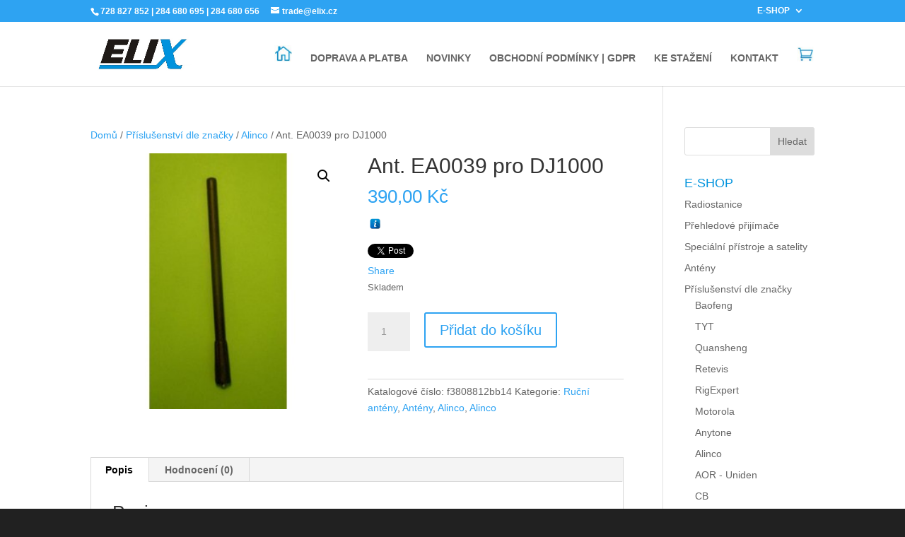

--- FILE ---
content_type: text/html; charset=UTF-8
request_url: https://elix.cz/produkt/ant-ea0039-pro-dj1000/
body_size: 16922
content:
<!DOCTYPE html>
<html dir="ltr" lang="cs" prefix="og: https://ogp.me/ns#">
<head>
	<meta charset="UTF-8" />
<meta http-equiv="X-UA-Compatible" content="IE=edge">
	<link rel="pingback" href="https://elix.cz/xmlrpc.php" />

	<script type="text/javascript">
		document.documentElement.className = 'js';
	</script>

	<title>Ant. EA0039 pro DJ1000 | ELIX</title>
<link rel="preconnect" href="https://fonts.gstatic.com" crossorigin /><style id="et-builder-googlefonts-cached-inline">/* Original: https://fonts.googleapis.com/css?family=Roboto:100,100italic,300,300italic,regular,italic,500,500italic,700,700italic,900,900italic&#038;subset=cyrillic,cyrillic-ext,greek,greek-ext,latin,latin-ext,vietnamese&#038;display=swap *//* User Agent: Mozilla/5.0 (Unknown; Linux x86_64) AppleWebKit/538.1 (KHTML, like Gecko) Safari/538.1 Daum/4.1 */@font-face {font-family: 'Roboto';font-style: italic;font-weight: 100;font-stretch: normal;font-display: swap;src: url(https://fonts.gstatic.com/s/roboto/v50/KFOKCnqEu92Fr1Mu53ZEC9_Vu3r1gIhOszmOClHrs6ljXfMMLoHRiA8.ttf) format('truetype');}@font-face {font-family: 'Roboto';font-style: italic;font-weight: 300;font-stretch: normal;font-display: swap;src: url(https://fonts.gstatic.com/s/roboto/v50/KFOKCnqEu92Fr1Mu53ZEC9_Vu3r1gIhOszmOClHrs6ljXfMMLt_QiA8.ttf) format('truetype');}@font-face {font-family: 'Roboto';font-style: italic;font-weight: 400;font-stretch: normal;font-display: swap;src: url(https://fonts.gstatic.com/s/roboto/v50/KFOKCnqEu92Fr1Mu53ZEC9_Vu3r1gIhOszmOClHrs6ljXfMMLoHQiA8.ttf) format('truetype');}@font-face {font-family: 'Roboto';font-style: italic;font-weight: 500;font-stretch: normal;font-display: swap;src: url(https://fonts.gstatic.com/s/roboto/v50/KFOKCnqEu92Fr1Mu53ZEC9_Vu3r1gIhOszmOClHrs6ljXfMMLrPQiA8.ttf) format('truetype');}@font-face {font-family: 'Roboto';font-style: italic;font-weight: 700;font-stretch: normal;font-display: swap;src: url(https://fonts.gstatic.com/s/roboto/v50/KFOKCnqEu92Fr1Mu53ZEC9_Vu3r1gIhOszmOClHrs6ljXfMMLmbXiA8.ttf) format('truetype');}@font-face {font-family: 'Roboto';font-style: italic;font-weight: 900;font-stretch: normal;font-display: swap;src: url(https://fonts.gstatic.com/s/roboto/v50/KFOKCnqEu92Fr1Mu53ZEC9_Vu3r1gIhOszmOClHrs6ljXfMMLijXiA8.ttf) format('truetype');}@font-face {font-family: 'Roboto';font-style: normal;font-weight: 100;font-stretch: normal;font-display: swap;src: url(https://fonts.gstatic.com/s/roboto/v50/KFOMCnqEu92Fr1ME7kSn66aGLdTylUAMQXC89YmC2DPNWubEbGmT.ttf) format('truetype');}@font-face {font-family: 'Roboto';font-style: normal;font-weight: 300;font-stretch: normal;font-display: swap;src: url(https://fonts.gstatic.com/s/roboto/v50/KFOMCnqEu92Fr1ME7kSn66aGLdTylUAMQXC89YmC2DPNWuaabWmT.ttf) format('truetype');}@font-face {font-family: 'Roboto';font-style: normal;font-weight: 400;font-stretch: normal;font-display: swap;src: url(https://fonts.gstatic.com/s/roboto/v50/KFOMCnqEu92Fr1ME7kSn66aGLdTylUAMQXC89YmC2DPNWubEbWmT.ttf) format('truetype');}@font-face {font-family: 'Roboto';font-style: normal;font-weight: 500;font-stretch: normal;font-display: swap;src: url(https://fonts.gstatic.com/s/roboto/v50/KFOMCnqEu92Fr1ME7kSn66aGLdTylUAMQXC89YmC2DPNWub2bWmT.ttf) format('truetype');}@font-face {font-family: 'Roboto';font-style: normal;font-weight: 700;font-stretch: normal;font-display: swap;src: url(https://fonts.gstatic.com/s/roboto/v50/KFOMCnqEu92Fr1ME7kSn66aGLdTylUAMQXC89YmC2DPNWuYjammT.ttf) format('truetype');}@font-face {font-family: 'Roboto';font-style: normal;font-weight: 900;font-stretch: normal;font-display: swap;src: url(https://fonts.gstatic.com/s/roboto/v50/KFOMCnqEu92Fr1ME7kSn66aGLdTylUAMQXC89YmC2DPNWuZtammT.ttf) format('truetype');}/* User Agent: Mozilla/5.0 (Windows NT 6.1; WOW64; rv:27.0) Gecko/20100101 Firefox/27.0 */@font-face {font-family: 'Roboto';font-style: italic;font-weight: 100;font-stretch: normal;font-display: swap;src: url(https://fonts.gstatic.com/l/font?kit=KFOKCnqEu92Fr1Mu53ZEC9_Vu3r1gIhOszmOClHrs6ljXfMMLoHRiAw&skey=c608c610063635f9&v=v50) format('woff');}@font-face {font-family: 'Roboto';font-style: italic;font-weight: 300;font-stretch: normal;font-display: swap;src: url(https://fonts.gstatic.com/l/font?kit=KFOKCnqEu92Fr1Mu53ZEC9_Vu3r1gIhOszmOClHrs6ljXfMMLt_QiAw&skey=c608c610063635f9&v=v50) format('woff');}@font-face {font-family: 'Roboto';font-style: italic;font-weight: 400;font-stretch: normal;font-display: swap;src: url(https://fonts.gstatic.com/l/font?kit=KFOKCnqEu92Fr1Mu53ZEC9_Vu3r1gIhOszmOClHrs6ljXfMMLoHQiAw&skey=c608c610063635f9&v=v50) format('woff');}@font-face {font-family: 'Roboto';font-style: italic;font-weight: 500;font-stretch: normal;font-display: swap;src: url(https://fonts.gstatic.com/l/font?kit=KFOKCnqEu92Fr1Mu53ZEC9_Vu3r1gIhOszmOClHrs6ljXfMMLrPQiAw&skey=c608c610063635f9&v=v50) format('woff');}@font-face {font-family: 'Roboto';font-style: italic;font-weight: 700;font-stretch: normal;font-display: swap;src: url(https://fonts.gstatic.com/l/font?kit=KFOKCnqEu92Fr1Mu53ZEC9_Vu3r1gIhOszmOClHrs6ljXfMMLmbXiAw&skey=c608c610063635f9&v=v50) format('woff');}@font-face {font-family: 'Roboto';font-style: italic;font-weight: 900;font-stretch: normal;font-display: swap;src: url(https://fonts.gstatic.com/l/font?kit=KFOKCnqEu92Fr1Mu53ZEC9_Vu3r1gIhOszmOClHrs6ljXfMMLijXiAw&skey=c608c610063635f9&v=v50) format('woff');}@font-face {font-family: 'Roboto';font-style: normal;font-weight: 100;font-stretch: normal;font-display: swap;src: url(https://fonts.gstatic.com/l/font?kit=KFOMCnqEu92Fr1ME7kSn66aGLdTylUAMQXC89YmC2DPNWubEbGmQ&skey=a0a0114a1dcab3ac&v=v50) format('woff');}@font-face {font-family: 'Roboto';font-style: normal;font-weight: 300;font-stretch: normal;font-display: swap;src: url(https://fonts.gstatic.com/l/font?kit=KFOMCnqEu92Fr1ME7kSn66aGLdTylUAMQXC89YmC2DPNWuaabWmQ&skey=a0a0114a1dcab3ac&v=v50) format('woff');}@font-face {font-family: 'Roboto';font-style: normal;font-weight: 400;font-stretch: normal;font-display: swap;src: url(https://fonts.gstatic.com/l/font?kit=KFOMCnqEu92Fr1ME7kSn66aGLdTylUAMQXC89YmC2DPNWubEbWmQ&skey=a0a0114a1dcab3ac&v=v50) format('woff');}@font-face {font-family: 'Roboto';font-style: normal;font-weight: 500;font-stretch: normal;font-display: swap;src: url(https://fonts.gstatic.com/l/font?kit=KFOMCnqEu92Fr1ME7kSn66aGLdTylUAMQXC89YmC2DPNWub2bWmQ&skey=a0a0114a1dcab3ac&v=v50) format('woff');}@font-face {font-family: 'Roboto';font-style: normal;font-weight: 700;font-stretch: normal;font-display: swap;src: url(https://fonts.gstatic.com/l/font?kit=KFOMCnqEu92Fr1ME7kSn66aGLdTylUAMQXC89YmC2DPNWuYjammQ&skey=a0a0114a1dcab3ac&v=v50) format('woff');}@font-face {font-family: 'Roboto';font-style: normal;font-weight: 900;font-stretch: normal;font-display: swap;src: url(https://fonts.gstatic.com/l/font?kit=KFOMCnqEu92Fr1ME7kSn66aGLdTylUAMQXC89YmC2DPNWuZtammQ&skey=a0a0114a1dcab3ac&v=v50) format('woff');}/* User Agent: Mozilla/5.0 (Windows NT 6.3; rv:39.0) Gecko/20100101 Firefox/39.0 */@font-face {font-family: 'Roboto';font-style: italic;font-weight: 100;font-stretch: normal;font-display: swap;src: url(https://fonts.gstatic.com/s/roboto/v50/KFOKCnqEu92Fr1Mu53ZEC9_Vu3r1gIhOszmOClHrs6ljXfMMLoHRiAo.woff2) format('woff2');}@font-face {font-family: 'Roboto';font-style: italic;font-weight: 300;font-stretch: normal;font-display: swap;src: url(https://fonts.gstatic.com/s/roboto/v50/KFOKCnqEu92Fr1Mu53ZEC9_Vu3r1gIhOszmOClHrs6ljXfMMLt_QiAo.woff2) format('woff2');}@font-face {font-family: 'Roboto';font-style: italic;font-weight: 400;font-stretch: normal;font-display: swap;src: url(https://fonts.gstatic.com/s/roboto/v50/KFOKCnqEu92Fr1Mu53ZEC9_Vu3r1gIhOszmOClHrs6ljXfMMLoHQiAo.woff2) format('woff2');}@font-face {font-family: 'Roboto';font-style: italic;font-weight: 500;font-stretch: normal;font-display: swap;src: url(https://fonts.gstatic.com/s/roboto/v50/KFOKCnqEu92Fr1Mu53ZEC9_Vu3r1gIhOszmOClHrs6ljXfMMLrPQiAo.woff2) format('woff2');}@font-face {font-family: 'Roboto';font-style: italic;font-weight: 700;font-stretch: normal;font-display: swap;src: url(https://fonts.gstatic.com/s/roboto/v50/KFOKCnqEu92Fr1Mu53ZEC9_Vu3r1gIhOszmOClHrs6ljXfMMLmbXiAo.woff2) format('woff2');}@font-face {font-family: 'Roboto';font-style: italic;font-weight: 900;font-stretch: normal;font-display: swap;src: url(https://fonts.gstatic.com/s/roboto/v50/KFOKCnqEu92Fr1Mu53ZEC9_Vu3r1gIhOszmOClHrs6ljXfMMLijXiAo.woff2) format('woff2');}@font-face {font-family: 'Roboto';font-style: normal;font-weight: 100;font-stretch: normal;font-display: swap;src: url(https://fonts.gstatic.com/s/roboto/v50/KFOMCnqEu92Fr1ME7kSn66aGLdTylUAMQXC89YmC2DPNWubEbGmW.woff2) format('woff2');}@font-face {font-family: 'Roboto';font-style: normal;font-weight: 300;font-stretch: normal;font-display: swap;src: url(https://fonts.gstatic.com/s/roboto/v50/KFOMCnqEu92Fr1ME7kSn66aGLdTylUAMQXC89YmC2DPNWuaabWmW.woff2) format('woff2');}@font-face {font-family: 'Roboto';font-style: normal;font-weight: 400;font-stretch: normal;font-display: swap;src: url(https://fonts.gstatic.com/s/roboto/v50/KFOMCnqEu92Fr1ME7kSn66aGLdTylUAMQXC89YmC2DPNWubEbWmW.woff2) format('woff2');}@font-face {font-family: 'Roboto';font-style: normal;font-weight: 500;font-stretch: normal;font-display: swap;src: url(https://fonts.gstatic.com/s/roboto/v50/KFOMCnqEu92Fr1ME7kSn66aGLdTylUAMQXC89YmC2DPNWub2bWmW.woff2) format('woff2');}@font-face {font-family: 'Roboto';font-style: normal;font-weight: 700;font-stretch: normal;font-display: swap;src: url(https://fonts.gstatic.com/s/roboto/v50/KFOMCnqEu92Fr1ME7kSn66aGLdTylUAMQXC89YmC2DPNWuYjammW.woff2) format('woff2');}@font-face {font-family: 'Roboto';font-style: normal;font-weight: 900;font-stretch: normal;font-display: swap;src: url(https://fonts.gstatic.com/s/roboto/v50/KFOMCnqEu92Fr1ME7kSn66aGLdTylUAMQXC89YmC2DPNWuZtammW.woff2) format('woff2');}</style>
		<!-- All in One SEO 4.7.0 - aioseo.com -->
		<meta name="description" content="Share" />
		<meta name="robots" content="max-image-preview:large" />
		<link rel="canonical" href="https://elix.cz/produkt/ant-ea0039-pro-dj1000/" />
		<meta name="generator" content="All in One SEO (AIOSEO) 4.7.0" />
		<meta property="og:locale" content="cs_CZ" />
		<meta property="og:site_name" content="ELIX | Radiokomunikační technika - prodej a distribuce" />
		<meta property="og:type" content="article" />
		<meta property="og:title" content="Ant. EA0039 pro DJ1000 | ELIX" />
		<meta property="og:description" content="Share" />
		<meta property="og:url" content="https://elix.cz/produkt/ant-ea0039-pro-dj1000/" />
		<meta property="article:published_time" content="2016-04-07T22:35:51+00:00" />
		<meta property="article:modified_time" content="2018-09-06T12:54:08+00:00" />
		<meta name="twitter:card" content="summary" />
		<meta name="twitter:title" content="Ant. EA0039 pro DJ1000 | ELIX" />
		<meta name="twitter:description" content="Share" />
		<script type="application/ld+json" class="aioseo-schema">
			{"@context":"https:\/\/schema.org","@graph":[{"@type":"BreadcrumbList","@id":"https:\/\/elix.cz\/produkt\/ant-ea0039-pro-dj1000\/#breadcrumblist","itemListElement":[{"@type":"ListItem","@id":"https:\/\/elix.cz\/#listItem","position":1,"name":"Dom\u016f","item":"https:\/\/elix.cz\/","nextItem":"https:\/\/elix.cz\/produkt\/ant-ea0039-pro-dj1000\/#listItem"},{"@type":"ListItem","@id":"https:\/\/elix.cz\/produkt\/ant-ea0039-pro-dj1000\/#listItem","position":2,"name":"Ant. EA0039 pro DJ1000","previousItem":"https:\/\/elix.cz\/#listItem"}]},{"@type":"ItemPage","@id":"https:\/\/elix.cz\/produkt\/ant-ea0039-pro-dj1000\/#itempage","url":"https:\/\/elix.cz\/produkt\/ant-ea0039-pro-dj1000\/","name":"Ant. EA0039 pro DJ1000 | ELIX","description":"Share","inLanguage":"cs-CZ","isPartOf":{"@id":"https:\/\/elix.cz\/#website"},"breadcrumb":{"@id":"https:\/\/elix.cz\/produkt\/ant-ea0039-pro-dj1000\/#breadcrumblist"},"image":{"@type":"ImageObject","url":"https:\/\/elix.cz\/wp-content\/uploads\/2016\/04\/EA0039-1.jpg","@id":"https:\/\/elix.cz\/produkt\/ant-ea0039-pro-dj1000\/#mainImage","width":300,"height":300},"primaryImageOfPage":{"@id":"https:\/\/elix.cz\/produkt\/ant-ea0039-pro-dj1000\/#mainImage"},"datePublished":"2016-04-07T23:35:51+02:00","dateModified":"2018-09-06T14:54:08+02:00"},{"@type":"Organization","@id":"https:\/\/elix.cz\/#organization","name":"ELIX","description":"Radiokomunika\u010dn\u00ed technika - prodej a distribuce","url":"https:\/\/elix.cz\/"},{"@type":"WebSite","@id":"https:\/\/elix.cz\/#website","url":"https:\/\/elix.cz\/","name":"ELIX","description":"Radiokomunika\u010dn\u00ed technika - prodej a distribuce","inLanguage":"cs-CZ","publisher":{"@id":"https:\/\/elix.cz\/#organization"}}]}
		</script>
		<!-- All in One SEO -->

<script type="text/javascript">
			let jqueryParams=[],jQuery=function(r){return jqueryParams=[...jqueryParams,r],jQuery},$=function(r){return jqueryParams=[...jqueryParams,r],$};window.jQuery=jQuery,window.$=jQuery;let customHeadScripts=!1;jQuery.fn=jQuery.prototype={},$.fn=jQuery.prototype={},jQuery.noConflict=function(r){if(window.jQuery)return jQuery=window.jQuery,$=window.jQuery,customHeadScripts=!0,jQuery.noConflict},jQuery.ready=function(r){jqueryParams=[...jqueryParams,r]},$.ready=function(r){jqueryParams=[...jqueryParams,r]},jQuery.load=function(r){jqueryParams=[...jqueryParams,r]},$.load=function(r){jqueryParams=[...jqueryParams,r]},jQuery.fn.ready=function(r){jqueryParams=[...jqueryParams,r]},$.fn.ready=function(r){jqueryParams=[...jqueryParams,r]};</script><link rel="alternate" type="application/rss+xml" title="ELIX &raquo; RSS zdroj" href="https://elix.cz/feed/" />
<link rel="alternate" type="application/rss+xml" title="ELIX &raquo; RSS komentářů" href="https://elix.cz/comments/feed/" />
<link rel="alternate" type="application/rss+xml" title="ELIX &raquo; RSS komentářů pro Ant. EA0039 pro DJ1000" href="https://elix.cz/produkt/ant-ea0039-pro-dj1000/feed/" />
<meta content="Divi v.4.27.1" name="generator"/><link rel='stylesheet' id='wp-block-library-css' href='https://elix.cz/wp-includes/css/dist/block-library/style.min.css?ver=6.6.4' type='text/css' media='all' />
<style id='wp-block-library-theme-inline-css' type='text/css'>
.wp-block-audio :where(figcaption){color:#555;font-size:13px;text-align:center}.is-dark-theme .wp-block-audio :where(figcaption){color:#ffffffa6}.wp-block-audio{margin:0 0 1em}.wp-block-code{border:1px solid #ccc;border-radius:4px;font-family:Menlo,Consolas,monaco,monospace;padding:.8em 1em}.wp-block-embed :where(figcaption){color:#555;font-size:13px;text-align:center}.is-dark-theme .wp-block-embed :where(figcaption){color:#ffffffa6}.wp-block-embed{margin:0 0 1em}.blocks-gallery-caption{color:#555;font-size:13px;text-align:center}.is-dark-theme .blocks-gallery-caption{color:#ffffffa6}:root :where(.wp-block-image figcaption){color:#555;font-size:13px;text-align:center}.is-dark-theme :root :where(.wp-block-image figcaption){color:#ffffffa6}.wp-block-image{margin:0 0 1em}.wp-block-pullquote{border-bottom:4px solid;border-top:4px solid;color:currentColor;margin-bottom:1.75em}.wp-block-pullquote cite,.wp-block-pullquote footer,.wp-block-pullquote__citation{color:currentColor;font-size:.8125em;font-style:normal;text-transform:uppercase}.wp-block-quote{border-left:.25em solid;margin:0 0 1.75em;padding-left:1em}.wp-block-quote cite,.wp-block-quote footer{color:currentColor;font-size:.8125em;font-style:normal;position:relative}.wp-block-quote.has-text-align-right{border-left:none;border-right:.25em solid;padding-left:0;padding-right:1em}.wp-block-quote.has-text-align-center{border:none;padding-left:0}.wp-block-quote.is-large,.wp-block-quote.is-style-large,.wp-block-quote.is-style-plain{border:none}.wp-block-search .wp-block-search__label{font-weight:700}.wp-block-search__button{border:1px solid #ccc;padding:.375em .625em}:where(.wp-block-group.has-background){padding:1.25em 2.375em}.wp-block-separator.has-css-opacity{opacity:.4}.wp-block-separator{border:none;border-bottom:2px solid;margin-left:auto;margin-right:auto}.wp-block-separator.has-alpha-channel-opacity{opacity:1}.wp-block-separator:not(.is-style-wide):not(.is-style-dots){width:100px}.wp-block-separator.has-background:not(.is-style-dots){border-bottom:none;height:1px}.wp-block-separator.has-background:not(.is-style-wide):not(.is-style-dots){height:2px}.wp-block-table{margin:0 0 1em}.wp-block-table td,.wp-block-table th{word-break:normal}.wp-block-table :where(figcaption){color:#555;font-size:13px;text-align:center}.is-dark-theme .wp-block-table :where(figcaption){color:#ffffffa6}.wp-block-video :where(figcaption){color:#555;font-size:13px;text-align:center}.is-dark-theme .wp-block-video :where(figcaption){color:#ffffffa6}.wp-block-video{margin:0 0 1em}:root :where(.wp-block-template-part.has-background){margin-bottom:0;margin-top:0;padding:1.25em 2.375em}
</style>
<link rel='stylesheet' id='wp-components-css' href='https://elix.cz/wp-includes/css/dist/components/style.min.css?ver=6.6.4' type='text/css' media='all' />
<link rel='stylesheet' id='wp-preferences-css' href='https://elix.cz/wp-includes/css/dist/preferences/style.min.css?ver=6.6.4' type='text/css' media='all' />
<link rel='stylesheet' id='wp-block-editor-css' href='https://elix.cz/wp-includes/css/dist/block-editor/style.min.css?ver=6.6.4' type='text/css' media='all' />
<link rel='stylesheet' id='popup-maker-block-library-style-css' href='https://elix.cz/wp-content/plugins/popup-maker/dist/packages/block-library-style.css?ver=dbea705cfafe089d65f1' type='text/css' media='all' />
<style id='global-styles-inline-css' type='text/css'>
:root{--wp--preset--aspect-ratio--square: 1;--wp--preset--aspect-ratio--4-3: 4/3;--wp--preset--aspect-ratio--3-4: 3/4;--wp--preset--aspect-ratio--3-2: 3/2;--wp--preset--aspect-ratio--2-3: 2/3;--wp--preset--aspect-ratio--16-9: 16/9;--wp--preset--aspect-ratio--9-16: 9/16;--wp--preset--color--black: #000000;--wp--preset--color--cyan-bluish-gray: #abb8c3;--wp--preset--color--white: #ffffff;--wp--preset--color--pale-pink: #f78da7;--wp--preset--color--vivid-red: #cf2e2e;--wp--preset--color--luminous-vivid-orange: #ff6900;--wp--preset--color--luminous-vivid-amber: #fcb900;--wp--preset--color--light-green-cyan: #7bdcb5;--wp--preset--color--vivid-green-cyan: #00d084;--wp--preset--color--pale-cyan-blue: #8ed1fc;--wp--preset--color--vivid-cyan-blue: #0693e3;--wp--preset--color--vivid-purple: #9b51e0;--wp--preset--gradient--vivid-cyan-blue-to-vivid-purple: linear-gradient(135deg,rgba(6,147,227,1) 0%,rgb(155,81,224) 100%);--wp--preset--gradient--light-green-cyan-to-vivid-green-cyan: linear-gradient(135deg,rgb(122,220,180) 0%,rgb(0,208,130) 100%);--wp--preset--gradient--luminous-vivid-amber-to-luminous-vivid-orange: linear-gradient(135deg,rgba(252,185,0,1) 0%,rgba(255,105,0,1) 100%);--wp--preset--gradient--luminous-vivid-orange-to-vivid-red: linear-gradient(135deg,rgba(255,105,0,1) 0%,rgb(207,46,46) 100%);--wp--preset--gradient--very-light-gray-to-cyan-bluish-gray: linear-gradient(135deg,rgb(238,238,238) 0%,rgb(169,184,195) 100%);--wp--preset--gradient--cool-to-warm-spectrum: linear-gradient(135deg,rgb(74,234,220) 0%,rgb(151,120,209) 20%,rgb(207,42,186) 40%,rgb(238,44,130) 60%,rgb(251,105,98) 80%,rgb(254,248,76) 100%);--wp--preset--gradient--blush-light-purple: linear-gradient(135deg,rgb(255,206,236) 0%,rgb(152,150,240) 100%);--wp--preset--gradient--blush-bordeaux: linear-gradient(135deg,rgb(254,205,165) 0%,rgb(254,45,45) 50%,rgb(107,0,62) 100%);--wp--preset--gradient--luminous-dusk: linear-gradient(135deg,rgb(255,203,112) 0%,rgb(199,81,192) 50%,rgb(65,88,208) 100%);--wp--preset--gradient--pale-ocean: linear-gradient(135deg,rgb(255,245,203) 0%,rgb(182,227,212) 50%,rgb(51,167,181) 100%);--wp--preset--gradient--electric-grass: linear-gradient(135deg,rgb(202,248,128) 0%,rgb(113,206,126) 100%);--wp--preset--gradient--midnight: linear-gradient(135deg,rgb(2,3,129) 0%,rgb(40,116,252) 100%);--wp--preset--font-size--small: 13px;--wp--preset--font-size--medium: 20px;--wp--preset--font-size--large: 36px;--wp--preset--font-size--x-large: 42px;--wp--preset--spacing--20: 0.44rem;--wp--preset--spacing--30: 0.67rem;--wp--preset--spacing--40: 1rem;--wp--preset--spacing--50: 1.5rem;--wp--preset--spacing--60: 2.25rem;--wp--preset--spacing--70: 3.38rem;--wp--preset--spacing--80: 5.06rem;--wp--preset--shadow--natural: 6px 6px 9px rgba(0, 0, 0, 0.2);--wp--preset--shadow--deep: 12px 12px 50px rgba(0, 0, 0, 0.4);--wp--preset--shadow--sharp: 6px 6px 0px rgba(0, 0, 0, 0.2);--wp--preset--shadow--outlined: 6px 6px 0px -3px rgba(255, 255, 255, 1), 6px 6px rgba(0, 0, 0, 1);--wp--preset--shadow--crisp: 6px 6px 0px rgba(0, 0, 0, 1);}:root { --wp--style--global--content-size: 823px;--wp--style--global--wide-size: 1080px; }:where(body) { margin: 0; }.wp-site-blocks > .alignleft { float: left; margin-right: 2em; }.wp-site-blocks > .alignright { float: right; margin-left: 2em; }.wp-site-blocks > .aligncenter { justify-content: center; margin-left: auto; margin-right: auto; }:where(.is-layout-flex){gap: 0.5em;}:where(.is-layout-grid){gap: 0.5em;}.is-layout-flow > .alignleft{float: left;margin-inline-start: 0;margin-inline-end: 2em;}.is-layout-flow > .alignright{float: right;margin-inline-start: 2em;margin-inline-end: 0;}.is-layout-flow > .aligncenter{margin-left: auto !important;margin-right: auto !important;}.is-layout-constrained > .alignleft{float: left;margin-inline-start: 0;margin-inline-end: 2em;}.is-layout-constrained > .alignright{float: right;margin-inline-start: 2em;margin-inline-end: 0;}.is-layout-constrained > .aligncenter{margin-left: auto !important;margin-right: auto !important;}.is-layout-constrained > :where(:not(.alignleft):not(.alignright):not(.alignfull)){max-width: var(--wp--style--global--content-size);margin-left: auto !important;margin-right: auto !important;}.is-layout-constrained > .alignwide{max-width: var(--wp--style--global--wide-size);}body .is-layout-flex{display: flex;}.is-layout-flex{flex-wrap: wrap;align-items: center;}.is-layout-flex > :is(*, div){margin: 0;}body .is-layout-grid{display: grid;}.is-layout-grid > :is(*, div){margin: 0;}body{padding-top: 0px;padding-right: 0px;padding-bottom: 0px;padding-left: 0px;}:root :where(.wp-element-button, .wp-block-button__link){background-color: #32373c;border-width: 0;color: #fff;font-family: inherit;font-size: inherit;line-height: inherit;padding: calc(0.667em + 2px) calc(1.333em + 2px);text-decoration: none;}.has-black-color{color: var(--wp--preset--color--black) !important;}.has-cyan-bluish-gray-color{color: var(--wp--preset--color--cyan-bluish-gray) !important;}.has-white-color{color: var(--wp--preset--color--white) !important;}.has-pale-pink-color{color: var(--wp--preset--color--pale-pink) !important;}.has-vivid-red-color{color: var(--wp--preset--color--vivid-red) !important;}.has-luminous-vivid-orange-color{color: var(--wp--preset--color--luminous-vivid-orange) !important;}.has-luminous-vivid-amber-color{color: var(--wp--preset--color--luminous-vivid-amber) !important;}.has-light-green-cyan-color{color: var(--wp--preset--color--light-green-cyan) !important;}.has-vivid-green-cyan-color{color: var(--wp--preset--color--vivid-green-cyan) !important;}.has-pale-cyan-blue-color{color: var(--wp--preset--color--pale-cyan-blue) !important;}.has-vivid-cyan-blue-color{color: var(--wp--preset--color--vivid-cyan-blue) !important;}.has-vivid-purple-color{color: var(--wp--preset--color--vivid-purple) !important;}.has-black-background-color{background-color: var(--wp--preset--color--black) !important;}.has-cyan-bluish-gray-background-color{background-color: var(--wp--preset--color--cyan-bluish-gray) !important;}.has-white-background-color{background-color: var(--wp--preset--color--white) !important;}.has-pale-pink-background-color{background-color: var(--wp--preset--color--pale-pink) !important;}.has-vivid-red-background-color{background-color: var(--wp--preset--color--vivid-red) !important;}.has-luminous-vivid-orange-background-color{background-color: var(--wp--preset--color--luminous-vivid-orange) !important;}.has-luminous-vivid-amber-background-color{background-color: var(--wp--preset--color--luminous-vivid-amber) !important;}.has-light-green-cyan-background-color{background-color: var(--wp--preset--color--light-green-cyan) !important;}.has-vivid-green-cyan-background-color{background-color: var(--wp--preset--color--vivid-green-cyan) !important;}.has-pale-cyan-blue-background-color{background-color: var(--wp--preset--color--pale-cyan-blue) !important;}.has-vivid-cyan-blue-background-color{background-color: var(--wp--preset--color--vivid-cyan-blue) !important;}.has-vivid-purple-background-color{background-color: var(--wp--preset--color--vivid-purple) !important;}.has-black-border-color{border-color: var(--wp--preset--color--black) !important;}.has-cyan-bluish-gray-border-color{border-color: var(--wp--preset--color--cyan-bluish-gray) !important;}.has-white-border-color{border-color: var(--wp--preset--color--white) !important;}.has-pale-pink-border-color{border-color: var(--wp--preset--color--pale-pink) !important;}.has-vivid-red-border-color{border-color: var(--wp--preset--color--vivid-red) !important;}.has-luminous-vivid-orange-border-color{border-color: var(--wp--preset--color--luminous-vivid-orange) !important;}.has-luminous-vivid-amber-border-color{border-color: var(--wp--preset--color--luminous-vivid-amber) !important;}.has-light-green-cyan-border-color{border-color: var(--wp--preset--color--light-green-cyan) !important;}.has-vivid-green-cyan-border-color{border-color: var(--wp--preset--color--vivid-green-cyan) !important;}.has-pale-cyan-blue-border-color{border-color: var(--wp--preset--color--pale-cyan-blue) !important;}.has-vivid-cyan-blue-border-color{border-color: var(--wp--preset--color--vivid-cyan-blue) !important;}.has-vivid-purple-border-color{border-color: var(--wp--preset--color--vivid-purple) !important;}.has-vivid-cyan-blue-to-vivid-purple-gradient-background{background: var(--wp--preset--gradient--vivid-cyan-blue-to-vivid-purple) !important;}.has-light-green-cyan-to-vivid-green-cyan-gradient-background{background: var(--wp--preset--gradient--light-green-cyan-to-vivid-green-cyan) !important;}.has-luminous-vivid-amber-to-luminous-vivid-orange-gradient-background{background: var(--wp--preset--gradient--luminous-vivid-amber-to-luminous-vivid-orange) !important;}.has-luminous-vivid-orange-to-vivid-red-gradient-background{background: var(--wp--preset--gradient--luminous-vivid-orange-to-vivid-red) !important;}.has-very-light-gray-to-cyan-bluish-gray-gradient-background{background: var(--wp--preset--gradient--very-light-gray-to-cyan-bluish-gray) !important;}.has-cool-to-warm-spectrum-gradient-background{background: var(--wp--preset--gradient--cool-to-warm-spectrum) !important;}.has-blush-light-purple-gradient-background{background: var(--wp--preset--gradient--blush-light-purple) !important;}.has-blush-bordeaux-gradient-background{background: var(--wp--preset--gradient--blush-bordeaux) !important;}.has-luminous-dusk-gradient-background{background: var(--wp--preset--gradient--luminous-dusk) !important;}.has-pale-ocean-gradient-background{background: var(--wp--preset--gradient--pale-ocean) !important;}.has-electric-grass-gradient-background{background: var(--wp--preset--gradient--electric-grass) !important;}.has-midnight-gradient-background{background: var(--wp--preset--gradient--midnight) !important;}.has-small-font-size{font-size: var(--wp--preset--font-size--small) !important;}.has-medium-font-size{font-size: var(--wp--preset--font-size--medium) !important;}.has-large-font-size{font-size: var(--wp--preset--font-size--large) !important;}.has-x-large-font-size{font-size: var(--wp--preset--font-size--x-large) !important;}
:where(.wp-block-post-template.is-layout-flex){gap: 1.25em;}:where(.wp-block-post-template.is-layout-grid){gap: 1.25em;}
:where(.wp-block-columns.is-layout-flex){gap: 2em;}:where(.wp-block-columns.is-layout-grid){gap: 2em;}
:root :where(.wp-block-pullquote){font-size: 1.5em;line-height: 1.6;}
</style>
<link rel='stylesheet' id='photoswipe-css' href='https://elix.cz/wp-content/plugins/woocommerce/assets/css/photoswipe/photoswipe.min.css?ver=9.8.6' type='text/css' media='all' />
<link rel='stylesheet' id='photoswipe-default-skin-css' href='https://elix.cz/wp-content/plugins/woocommerce/assets/css/photoswipe/default-skin/default-skin.min.css?ver=9.8.6' type='text/css' media='all' />
<link rel='stylesheet' id='woocommerce-layout-css' href='https://elix.cz/wp-content/plugins/woocommerce/assets/css/woocommerce-layout.css?ver=9.8.6' type='text/css' media='all' />
<link rel='stylesheet' id='woocommerce-smallscreen-css' href='https://elix.cz/wp-content/plugins/woocommerce/assets/css/woocommerce-smallscreen.css?ver=9.8.6' type='text/css' media='only screen and (max-width: 768px)' />
<link rel='stylesheet' id='woocommerce-general-css' href='https://elix.cz/wp-content/plugins/woocommerce/assets/css/woocommerce.css?ver=9.8.6' type='text/css' media='all' />
<style id='woocommerce-inline-inline-css' type='text/css'>
.woocommerce form .form-row .required { visibility: visible; }
</style>
<link rel='stylesheet' id='brands-styles-css' href='https://elix.cz/wp-content/plugins/woocommerce/assets/css/brands.css?ver=9.8.6' type='text/css' media='all' />
<link rel='stylesheet' id='fancybox-css' href='https://elix.cz/wp-content/plugins/easy-fancybox/fancybox/1.5.4/jquery.fancybox.min.css?ver=6.6.4' type='text/css' media='screen' />
<link rel='stylesheet' id='divi-style-pum-css' href='https://elix.cz/wp-content/themes/Divi/style-static.min.css?ver=4.27.1' type='text/css' media='all' />
<link rel='stylesheet' id='et-shortcodes-css-css' href='https://elix.cz/wp-content/themes/Divi/epanel/shortcodes/css/shortcodes-legacy.css?ver=4.27.1' type='text/css' media='all' />
<link rel='stylesheet' id='et-shortcodes-responsive-css-css' href='https://elix.cz/wp-content/themes/Divi/epanel/shortcodes/css/shortcodes_responsive.css?ver=4.27.1' type='text/css' media='all' />
<script type="text/javascript" src="https://elix.cz/wp-includes/js/jquery/jquery.min.js?ver=3.7.1" id="jquery-core-js"></script>
<script type="text/javascript" src="https://elix.cz/wp-includes/js/jquery/jquery-migrate.min.js?ver=3.4.1" id="jquery-migrate-js"></script>
<script type="text/javascript" id="jquery-js-after">
/* <![CDATA[ */
jqueryParams.length&&$.each(jqueryParams,function(e,r){if("function"==typeof r){var n=String(r);n.replace("$","jQuery");var a=new Function("return "+n)();$(document).ready(a)}});
/* ]]> */
</script>
<script type="text/javascript" src="https://elix.cz/wp-content/plugins/toret-zasilkovna/assets/js/public.js?ver=6.6.4" id="zasilkovna-public-js"></script>
<script type="text/javascript" src="https://elix.cz/wp-content/plugins/woocommerce/assets/js/jquery-blockui/jquery.blockUI.min.js?ver=2.7.0-wc.9.8.6" id="jquery-blockui-js" defer="defer" data-wp-strategy="defer"></script>
<script type="text/javascript" id="wc-add-to-cart-js-extra">
/* <![CDATA[ */
var wc_add_to_cart_params = {"ajax_url":"\/wp-admin\/admin-ajax.php","wc_ajax_url":"\/?wc-ajax=%%endpoint%%","i18n_view_cart":"Zobrazit ko\u0161\u00edk","cart_url":"https:\/\/elix.cz\/kosik\/","is_cart":"","cart_redirect_after_add":"no"};
/* ]]> */
</script>
<script type="text/javascript" src="https://elix.cz/wp-content/plugins/woocommerce/assets/js/frontend/add-to-cart.min.js?ver=9.8.6" id="wc-add-to-cart-js" defer="defer" data-wp-strategy="defer"></script>
<script type="text/javascript" src="https://elix.cz/wp-content/plugins/woocommerce/assets/js/zoom/jquery.zoom.min.js?ver=1.7.21-wc.9.8.6" id="zoom-js" defer="defer" data-wp-strategy="defer"></script>
<script type="text/javascript" src="https://elix.cz/wp-content/plugins/woocommerce/assets/js/flexslider/jquery.flexslider.min.js?ver=2.7.2-wc.9.8.6" id="flexslider-js" defer="defer" data-wp-strategy="defer"></script>
<script type="text/javascript" src="https://elix.cz/wp-content/plugins/woocommerce/assets/js/photoswipe/photoswipe.min.js?ver=4.1.1-wc.9.8.6" id="photoswipe-js" defer="defer" data-wp-strategy="defer"></script>
<script type="text/javascript" src="https://elix.cz/wp-content/plugins/woocommerce/assets/js/photoswipe/photoswipe-ui-default.min.js?ver=4.1.1-wc.9.8.6" id="photoswipe-ui-default-js" defer="defer" data-wp-strategy="defer"></script>
<script type="text/javascript" id="wc-single-product-js-extra">
/* <![CDATA[ */
var wc_single_product_params = {"i18n_required_rating_text":"Zvolte pros\u00edm hodnocen\u00ed","i18n_rating_options":["1 of 5 stars","2 of 5 stars","3 of 5 stars","4 of 5 stars","5 of 5 stars"],"i18n_product_gallery_trigger_text":"View full-screen image gallery","review_rating_required":"yes","flexslider":{"rtl":false,"animation":"slide","smoothHeight":true,"directionNav":false,"controlNav":"thumbnails","slideshow":false,"animationSpeed":500,"animationLoop":false,"allowOneSlide":false},"zoom_enabled":"1","zoom_options":[],"photoswipe_enabled":"1","photoswipe_options":{"shareEl":false,"closeOnScroll":false,"history":false,"hideAnimationDuration":0,"showAnimationDuration":0},"flexslider_enabled":"1"};
/* ]]> */
</script>
<script type="text/javascript" src="https://elix.cz/wp-content/plugins/woocommerce/assets/js/frontend/single-product.min.js?ver=9.8.6" id="wc-single-product-js" defer="defer" data-wp-strategy="defer"></script>
<script type="text/javascript" src="https://elix.cz/wp-content/plugins/woocommerce/assets/js/js-cookie/js.cookie.min.js?ver=2.1.4-wc.9.8.6" id="js-cookie-js" defer="defer" data-wp-strategy="defer"></script>
<script type="text/javascript" id="woocommerce-js-extra">
/* <![CDATA[ */
var woocommerce_params = {"ajax_url":"\/wp-admin\/admin-ajax.php","wc_ajax_url":"\/?wc-ajax=%%endpoint%%","i18n_password_show":"Show password","i18n_password_hide":"Hide password"};
/* ]]> */
</script>
<script type="text/javascript" src="https://elix.cz/wp-content/plugins/woocommerce/assets/js/frontend/woocommerce.min.js?ver=9.8.6" id="woocommerce-js" defer="defer" data-wp-strategy="defer"></script>
<script type="text/javascript" id="et-shortcodes-js-js-extra">
/* <![CDATA[ */
var et_shortcodes_strings = {"previous":"P\u0159edchoz\u00ed","next":"N\u00e1sleduj\u00edc\u00ed"};
/* ]]> */
</script>
<script type="text/javascript" src="https://elix.cz/wp-content/themes/Divi/epanel/shortcodes/js/et_shortcodes_frontend.js?ver=4.27.1" id="et-shortcodes-js-js"></script>
<link rel="https://api.w.org/" href="https://elix.cz/wp-json/" /><link rel="alternate" title="JSON" type="application/json" href="https://elix.cz/wp-json/wp/v2/product/22660" /><link rel="EditURI" type="application/rsd+xml" title="RSD" href="https://elix.cz/xmlrpc.php?rsd" />
<meta name="generator" content="WordPress 6.6.4" />
<meta name="generator" content="WooCommerce 9.8.6" />
<link rel='shortlink' href='https://elix.cz/?p=22660' />
<link rel="alternate" title="oEmbed (JSON)" type="application/json+oembed" href="https://elix.cz/wp-json/oembed/1.0/embed?url=https%3A%2F%2Felix.cz%2Fprodukt%2Fant-ea0039-pro-dj1000%2F" />
<link rel="alternate" title="oEmbed (XML)" type="text/xml+oembed" href="https://elix.cz/wp-json/oembed/1.0/embed?url=https%3A%2F%2Felix.cz%2Fprodukt%2Fant-ea0039-pro-dj1000%2F&#038;format=xml" />
            <script type="text/javascript">
                //<![CDATA[
                var _hwq = _hwq || [];
                _hwq.push(['setKey', '7d786c3c22e002637fad225bfec9cef5']);_hwq.push(['setTopPos', '60']);_hwq.push(['showWidget', '21']);(function() {
                    var ho = document.createElement('script'); ho.type = 'text/javascript'; ho.async = true;
                    ho.src = ('https:' == document.location.protocol ? 'https://ssl' : 'http://www') + '.heureka.cz/direct/i/gjs.php?n=wdgt&sak=7d786c3c22e002637fad225bfec9cef5';
                    var s = document.getElementsByTagName('script')[0]; s.parentNode.insertBefore(ho, s);
                })();
                //]]>
            </script>

            <meta name="viewport" content="width=device-width, initial-scale=1.0, maximum-scale=1.0, user-scalable=0" /><link rel="shortcut icon" href="/wp-content/uploads/2016/03/fav.png" />	<noscript><style>.woocommerce-product-gallery{ opacity: 1 !important; }</style></noscript>
	<style type="text/css" id="custom-background-css">
body.custom-background { background-color: #212121; }
</style>
	<script type="text/javascript">
//<![CDATA[
var _hwq = _hwq || [];
    _hwq.push(['setKey', 'DC51E89F649E55929613D606B438D5DB']);_hwq.push(['setTopPos', '60']);_hwq.push(['showWidget', '21']);(function() {
    var ho = document.createElement('script'); ho.type = 'text/javascript'; ho.async = true;
    ho.src = ('https:' == document.location.protocol ? 'https://ssl' : 'http://www') + '.heureka.cz/direct/i/gjs.php?n=wdgt&sak=DC51E89F649E55929613D606B438D5DB';
    var s = document.getElementsByTagName('script')[0]; s.parentNode.insertBefore(ho, s);
})();
//]]>
</script><link rel="stylesheet" id="et-divi-customizer-global-cached-inline-styles" href="https://elix.cz/wp-content/et-cache/global/et-divi-customizer-global.min.css?ver=1736945421" /></head>
<body data-rsssl=1 class="product-template-default single single-product postid-22660 custom-background theme-Divi woocommerce woocommerce-page woocommerce-no-js et_pb_button_helper_class et_fixed_nav et_show_nav et_secondary_nav_enabled et_secondary_nav_two_panels et_primary_nav_dropdown_animation_fade et_secondary_nav_dropdown_animation_fade et_header_style_left et_pb_footer_columns4 et_cover_background et_pb_gutter osx et_pb_gutters3 et_smooth_scroll et_right_sidebar et_divi_theme et-db currency-czk">
	<div id="page-container">

					<div id="top-header">
			<div class="container clearfix">

			
				<div id="et-info">
									<span id="et-info-phone">728 827 852 | 284 680 695 | 284 680 656</span>
				
									<a href="mailto:trade@elix.cz"><span id="et-info-email">trade@elix.cz</span></a>
				
								</div>

			
				<div id="et-secondary-menu">
				<ul id="et-secondary-nav" class="menu"><li class="menu-item menu-item-type-post_type menu-item-object-page menu-item-has-children current_page_parent menu-item-11797"><a href="https://elix.cz/obchod/">E-SHOP</a>
<ul class="sub-menu">
	<li class="menu-item menu-item-type-post_type menu-item-object-page menu-item-11800"><a href="https://elix.cz/kosik/">Košík</a></li>
	<li class="menu-item menu-item-type-post_type menu-item-object-page menu-item-11799"><a href="https://elix.cz/pokladna/">Pokladna</a></li>
	<li class="menu-item menu-item-type-post_type menu-item-object-page menu-item-11798"><a href="https://elix.cz/muj-ucet/">Můj účet</a></li>
</ul>
</li>
</ul><a href="https://elix.cz/kosik/" class="et-cart-info">
				<span>0 položky</span>
			</a>				</div>

			</div>
		</div>
		
	
			<header id="main-header" data-height-onload="101">
			<div class="container clearfix et_menu_container">
							<div class="logo_container">
					<span class="logo_helper"></span>
					<a href="https://elix.cz/">
						<img src="/wp-content/uploads/2016/03/elix_logo.jpg" width="400" height="140" alt="ELIX" id="logo" data-height-percentage="59" />
					</a>
				</div>
							<div id="et-top-navigation" data-height="101" data-fixed-height="40">
											<nav id="top-menu-nav">
						<ul id="top-menu" class="nav"><li id="menu-item-41" class="menu-item menu-item-type-post_type menu-item-object-page menu-item-home menu-item-41"><a href="https://elix.cz/"><img src="/wp-content/uploads/2016/04/domu.jpg" alt="domecek" width="25" height="25" padding-top:10px></a></li>
<li id="menu-item-11724" class="menu-item menu-item-type-post_type menu-item-object-page menu-item-11724"><a href="https://elix.cz/doprava-a-platby/">DOPRAVA A PLATBA</a></li>
<li id="menu-item-11805" class="menu-item menu-item-type-post_type menu-item-object-page menu-item-11805"><a href="https://elix.cz/novinky/">NOVINKY</a></li>
<li id="menu-item-11728" class="menu-item menu-item-type-post_type menu-item-object-page menu-item-11728"><a href="https://elix.cz/obchodni-podminky-2/">OBCHODNÍ PODMÍNKY | GDPR</a></li>
<li id="menu-item-11808" class="menu-item menu-item-type-post_type menu-item-object-page menu-item-11808"><a href="https://elix.cz/ke-stazeni/">KE STAŽENÍ</a></li>
<li id="menu-item-11801" class="menu-item menu-item-type-post_type menu-item-object-page menu-item-11801"><a href="https://elix.cz/kontakt/">KONTAKT</a></li>
<li id="menu-item-23522" class="menu-item menu-item-type-post_type menu-item-object-page menu-item-23522"><a href="https://elix.cz/kosik/"><img src="/wp-content/uploads/2016/04/kosik.jpg" alt="domecek" width="25" height="25" padding-top:10px></a></li>
</ul>						</nav>
					
					
					
					
					<div id="et_mobile_nav_menu">
				<div class="mobile_nav closed">
					<span class="select_page">Vyberte stránku</span>
					<span class="mobile_menu_bar mobile_menu_bar_toggle"></span>
				</div>
			</div>				</div> <!-- #et-top-navigation -->
			</div> <!-- .container -->
					</header> <!-- #main-header -->
			<div id="et-main-area">
	
	
		<div id="main-content">
			<div class="container">
				<div id="content-area" class="clearfix">
					<div id="left-area"><nav class="woocommerce-breadcrumb" aria-label="Breadcrumb"><a href="https://elix.cz">Domů</a>&nbsp;&#47;&nbsp;<a href="https://elix.cz/kategorie-produktu/prislusenstvi-dle-znacky/">Příslušenství dle značky</a>&nbsp;&#47;&nbsp;<a href="https://elix.cz/kategorie-produktu/prislusenstvi-dle-znacky/alinco/">Alinco</a>&nbsp;&#47;&nbsp;Ant. EA0039 pro DJ1000</nav>
					
			<div class="woocommerce-notices-wrapper"></div><div id="product-22660" class="product type-product post-22660 status-publish first instock product_cat-rucni-anteny product_cat-anteny product_cat-alinco-anteny product_cat-alinco has-post-thumbnail purchasable product-type-simple">

	<div class="clearfix"><div class="woocommerce-product-gallery woocommerce-product-gallery--with-images woocommerce-product-gallery--columns-4 images" data-columns="4" style="opacity: 0; transition: opacity .25s ease-in-out;">
	<div class="woocommerce-product-gallery__wrapper">
		<div data-thumb="https://elix.cz/wp-content/uploads/2016/04/EA0039-1-100x100.jpg" data-thumb-alt="Ant. EA0039 pro DJ1000" data-thumb-srcset="https://elix.cz/wp-content/uploads/2016/04/EA0039-1-100x100.jpg 100w, https://elix.cz/wp-content/uploads/2016/04/EA0039-1-150x150.jpg 150w, https://elix.cz/wp-content/uploads/2016/04/EA0039-1.jpg 300w"  data-thumb-sizes="(max-width: 100px) 100vw, 100px" class="woocommerce-product-gallery__image"><a href="https://elix.cz/wp-content/uploads/2016/04/EA0039-1.jpg"><img width="300" height="300" src="https://elix.cz/wp-content/uploads/2016/04/EA0039-1.jpg" class="wp-post-image" alt="Ant. EA0039 pro DJ1000" data-caption="" data-src="https://elix.cz/wp-content/uploads/2016/04/EA0039-1.jpg" data-large_image="https://elix.cz/wp-content/uploads/2016/04/EA0039-1.jpg" data-large_image_width="300" data-large_image_height="300" decoding="async" fetchpriority="high" srcset="https://elix.cz/wp-content/uploads/2016/04/EA0039-1.jpg 300w, https://elix.cz/wp-content/uploads/2016/04/EA0039-1-100x100.jpg 100w, https://elix.cz/wp-content/uploads/2016/04/EA0039-1-150x150.jpg 150w" sizes="(max-width: 300px) 100vw, 300px" /></a></div>	</div>
</div>

	<div class="summary entry-summary">
		<h1 class="product_title entry-title">Ant. EA0039 pro DJ1000</h1><p class="price"><span class="woocs_price_code" data-currency="" data-redraw-id="69728474bacf9"  data-product-id="22660"><span class="woocommerce-Price-amount amount"><bdi>390,00&nbsp;<span class="woocommerce-Price-currencySymbol">&#75;&#269;</span></bdi></span></span><div class="woocs_price_info"><span class="woocs_price_info_icon"></span><ul class='woocs_price_info_list'><li><span>EUR</span>: <span class="woocs_amount">16.03&nbsp;&euro;</span></li></ul></div></p>
<div class="woocommerce-product-details__short-description">
	<p><a href='http://twitter.com/share' class='twitter-share-button' data-count='vertical'>Tweetovat</a><script type='text/javascript' src='https://platform.twitter.com/widgets.js'></script><br />
<a name='fb_share' type='button_count' href='http://www.facebook.com/sharer.php'>Share</a><script src='https://static.ak.fbcdn.net/connect.php/js/FB.Share' type='text/javascript'></script></p>
</div>
<p class="stock in-stock">Skladem</p>

	
	<form class="cart" action="https://elix.cz/produkt/ant-ea0039-pro-dj1000/" method="post" enctype='multipart/form-data'>
		
		<div class="quantity">
		<label class="screen-reader-text" for="quantity_69728474bb538">Ant. EA0039 pro DJ1000 množství</label>
	<input
		type="number"
				id="quantity_69728474bb538"
		class="input-text qty text"
		name="quantity"
		value="1"
		aria-label="Množství"
				min="1"
		max="10"
					step="1"
			placeholder=""
			inputmode="numeric"
			autocomplete="off"
			/>
	</div>

		<button type="submit" name="add-to-cart" value="22660" class="single_add_to_cart_button button alt">Přidat do košíku</button>

			</form>

	
<div class="product_meta">

	
	
		<span class="sku_wrapper">Katalogové číslo: <span class="sku">f3808812bb14</span></span>

	
	<span class="posted_in">Kategorie: <a href="https://elix.cz/kategorie-produktu/anteny/rucni-anteny/" rel="tag">Ruční antény</a>, <a href="https://elix.cz/kategorie-produktu/anteny/" rel="tag">Antény</a>, <a href="https://elix.cz/kategorie-produktu/anteny/rucni-anteny/alinco-anteny/" rel="tag">Alinco</a>, <a href="https://elix.cz/kategorie-produktu/prislusenstvi-dle-znacky/alinco/" rel="tag">Alinco</a></span>
	
	
</div>
	</div>

	</div>
	<div class="woocommerce-tabs wc-tabs-wrapper">
		<ul class="tabs wc-tabs" role="tablist">
							<li class="description_tab" id="tab-title-description">
					<a href="#tab-description" role="tab" aria-controls="tab-description">
						Popis					</a>
				</li>
							<li class="reviews_tab" id="tab-title-reviews">
					<a href="#tab-reviews" role="tab" aria-controls="tab-reviews">
						Hodnocení (0)					</a>
				</li>
					</ul>
					<div class="woocommerce-Tabs-panel woocommerce-Tabs-panel--description panel entry-content wc-tab" id="tab-description" role="tabpanel" aria-labelledby="tab-title-description">
				
	<h2>Popis</h2>

<p>Výrobce: Alinco Japan</p>			</div>
					<div class="woocommerce-Tabs-panel woocommerce-Tabs-panel--reviews panel entry-content wc-tab" id="tab-reviews" role="tabpanel" aria-labelledby="tab-title-reviews">
				<div id="reviews" class="woocommerce-Reviews">
	<div id="comments">
		<h2 class="woocommerce-Reviews-title">
			Recenze		</h2>

					<p class="woocommerce-noreviews">Zatím zde nejsou žádné recenze.</p>
			</div>

			<div id="review_form_wrapper">
			<div id="review_form">
					<div id="respond" class="comment-respond">
		<span id="reply-title" class="comment-reply-title" role="heading" aria-level="3">Buďte první, kdo ohodnotí &bdquo;Ant. EA0039 pro DJ1000&ldquo; <small><a rel="nofollow" id="cancel-comment-reply-link" href="/produkt/ant-ea0039-pro-dj1000/#respond" style="display:none;">Zrušit odpověď na komentář</a></small></span><form action="https://elix.cz/wp-comments-post.php" method="post" id="commentform" class="comment-form"><p class="comment-notes"><span id="email-notes">Vaše e-mailová adresa nebude zveřejněna.</span> <span class="required-field-message">Vyžadované informace jsou označeny <span class="required">*</span></span></p><div class="comment-form-rating"><label for="rating" id="comment-form-rating-label">Vaše hodnocení&nbsp;<span class="required">*</span></label><select name="rating" id="rating" required>
						<option value="">Hodnotit&hellip;</option>
						<option value="5">Skvělý</option>
						<option value="4">Dobrý</option>
						<option value="3">Průměrný</option>
						<option value="2">Ne tak špatný</option>
						<option value="1">Velmi slabý</option>
					</select></div><p class="comment-form-comment"><label for="comment">Vaše recenze&nbsp;<span class="required">*</span></label><textarea id="comment" name="comment" cols="45" rows="8" required></textarea></p><p class="comment-form-author"><label for="author">Jméno</label><input id="author" name="author" type="text" autocomplete="name" value="" size="30"  /></p>
<p class="comment-form-email"><label for="email">E-mail</label><input id="email" name="email" type="email" autocomplete="email" value="" size="30"  /></p>
<p class="comment-form-cookies-consent"><input id="wp-comment-cookies-consent" name="wp-comment-cookies-consent" type="checkbox" value="yes" /> <label for="wp-comment-cookies-consent">Uložit do prohlížeče jméno, e-mail a webovou stránku pro budoucí komentáře.</label></p>
<p class="form-submit"><input name="submit" type="submit" id="submit" class="submit" value="Odeslat" /> <input type='hidden' name='comment_post_ID' value='22660' id='comment_post_ID' />
<input type='hidden' name='comment_parent' id='comment_parent' value='0' />
</p><p style="display: none;"><input type="hidden" id="akismet_comment_nonce" name="akismet_comment_nonce" value="8c0a6376a5" /></p><p style="display: none !important;" class="akismet-fields-container" data-prefix="ak_"><label>&#916;<textarea name="ak_hp_textarea" cols="45" rows="8" maxlength="100"></textarea></label><input type="hidden" id="ak_js_1" name="ak_js" value="122"/><script>document.getElementById( "ak_js_1" ).setAttribute( "value", ( new Date() ).getTime() );</script></p></form>	</div><!-- #respond -->
	<p class="akismet_comment_form_privacy_notice">This site uses Akismet to reduce spam. <a href="https://akismet.com/privacy/" target="_blank" rel="nofollow noopener">Learn how your comment data is processed.</a></p>			</div>
		</div>
	
	<div class="clear"></div>
</div>
			</div>
		
			</div>


	<section class="related products">

					<h2>Související produkty</h2>
				<ul class="products columns-3">

			
					<li class="product type-product post-22322 status-publish first instock product_cat-prislusenstvi-dle-znacky product_cat-alinco has-post-thumbnail purchasable product-type-simple">
	<a href="https://elix.cz/produkt/ebp-54n-ni-mh-baterie-pro-dj-s40x3/" class="woocommerce-LoopProduct-link woocommerce-loop-product__link"><span class="et_shop_image"><img width="300" height="324" src="https://elix.cz/wp-content/uploads/2016/04/ebp54nn.jpg" class="attachment-woocommerce_thumbnail size-woocommerce_thumbnail" alt="EBP-54N ,Ni-MH baterie pro DJ-S40/X3" decoding="async" srcset="https://elix.cz/wp-content/uploads/2016/04/ebp54nn.jpg 300w, https://elix.cz/wp-content/uploads/2016/04/ebp54nn-278x300.jpg 278w" sizes="(max-width: 300px) 100vw, 300px" /><span class="et_overlay"></span></span><h2 class="woocommerce-loop-product__title">EBP-54N ,Ni-MH baterie pro DJ-S40/X3</h2>
	<span class="price"><span class="woocs_price_code" data-currency="" data-redraw-id="69728474c0c64"  data-product-id="22322"><span class="woocommerce-Price-amount amount"><bdi>790,00&nbsp;<span class="woocommerce-Price-currencySymbol">&#75;&#269;</span></bdi></span></span><div class="woocs_price_info"><span class="woocs_price_info_icon"></span><ul class='woocs_price_info_list'><li><span>EUR</span>: <span class="woocs_amount">32.46&nbsp;&euro;</span></li></ul></div></span>
</a></li>

			
					<li class="product type-product post-22320 status-publish instock product_cat-prislusenstvi-dle-znacky product_cat-alinco has-post-thumbnail sale purchasable product-type-simple">
	<a href="https://elix.cz/produkt/ebp-51n-ni-mh-baterie-pro-dj-195-596/" class="woocommerce-LoopProduct-link woocommerce-loop-product__link">
	<span class="onsale">Sleva!</span>
	<span class="et_shop_image"><img width="400" height="400" src="https://elix.cz/wp-content/uploads/2016/04/ebp50nn-400x400.jpg" class="attachment-woocommerce_thumbnail size-woocommerce_thumbnail" alt="EBP-51N ,Ni-MH baterie pro DJ-195/596" decoding="async" srcset="https://elix.cz/wp-content/uploads/2016/04/ebp50nn-400x400.jpg 400w, https://elix.cz/wp-content/uploads/2016/04/ebp50nn-100x100.jpg 100w, https://elix.cz/wp-content/uploads/2016/04/ebp50nn-150x150.jpg 150w, https://elix.cz/wp-content/uploads/2016/04/ebp50nn-300x300.jpg 300w, https://elix.cz/wp-content/uploads/2016/04/ebp50nn.jpg 450w" sizes="(max-width: 400px) 100vw, 400px" /><span class="et_overlay"></span></span><h2 class="woocommerce-loop-product__title">EBP-51N ,Ni-MH baterie pro DJ-195/596</h2>
	<span class="price"><span class="woocs_price_code" data-currency="" data-redraw-id="69728474c142b"  data-product-id="22320"><del aria-hidden="true"><span class="woocommerce-Price-amount amount"><bdi>1.290,00&nbsp;<span class="woocommerce-Price-currencySymbol">&#75;&#269;</span></bdi></span></del> <span class="screen-reader-text">Původní cena byla: 1.290,00&nbsp;&#075;&#269;.</span><ins aria-hidden="true"><span class="woocommerce-Price-amount amount"><bdi>990,00&nbsp;<span class="woocommerce-Price-currencySymbol">&#75;&#269;</span></bdi></span></ins><span class="screen-reader-text">Aktuální cena je: 990,00&nbsp;&#075;&#269;.</span></span><div class="woocs_price_info"><span class="woocs_price_info_icon"></span><ul class='woocs_price_info_list'><li><span>EUR</span>: <span class="woocs_amount">40.68&nbsp;&euro;</span></li></ul></div></span>
</a></li>

			
					<li class="product type-product post-22346 status-publish last instock product_cat-prislusenstvi-dle-znacky product_cat-alinco has-post-thumbnail sale purchasable product-type-simple">
	<a href="https://elix.cz/produkt/edc-144r-rychlonab-stojan-pro-dj-v446v17-z-12vni-mhli-ion-aku/" class="woocommerce-LoopProduct-link woocommerce-loop-product__link">
	<span class="onsale">Sleva!</span>
	<span class="et_shop_image"><img width="300" height="300" src="https://elix.cz/wp-content/uploads/2016/04/edc144r.jpg" class="attachment-woocommerce_thumbnail size-woocommerce_thumbnail" alt="EDC-144R ,rychlonab. stojan pro DJ-V446/V17 z 12V,Ni-MH+Li-Ion aku" decoding="async" loading="lazy" srcset="https://elix.cz/wp-content/uploads/2016/04/edc144r.jpg 300w, https://elix.cz/wp-content/uploads/2016/04/edc144r-100x100.jpg 100w, https://elix.cz/wp-content/uploads/2016/04/edc144r-150x150.jpg 150w" sizes="(max-width: 300px) 100vw, 300px" /><span class="et_overlay"></span></span><h2 class="woocommerce-loop-product__title">EDC-144R ,rychlonab. stojan pro DJ-V446/V17 z 12V,Ni-MH+Li-Ion aku</h2>
	<span class="price"><span class="woocs_price_code" data-currency="" data-redraw-id="69728474c1ea2"  data-product-id="22346"><del aria-hidden="true"><span class="woocommerce-Price-amount amount"><bdi>890,00&nbsp;<span class="woocommerce-Price-currencySymbol">&#75;&#269;</span></bdi></span></del> <span class="screen-reader-text">Původní cena byla: 890,00&nbsp;&#075;&#269;.</span><ins aria-hidden="true"><span class="woocommerce-Price-amount amount"><bdi>490,00&nbsp;<span class="woocommerce-Price-currencySymbol">&#75;&#269;</span></bdi></span></ins><span class="screen-reader-text">Aktuální cena je: 490,00&nbsp;&#075;&#269;.</span></span><div class="woocs_price_info"><span class="woocs_price_info_icon"></span><ul class='woocs_price_info_list'><li><span>EUR</span>: <span class="woocs_amount">20.14&nbsp;&euro;</span></li></ul></div></span>
</a></li>

			
		</ul>

	</section>
	</div>


		
	</div>	<div id="sidebar">
		<div id="search-3" class="et_pb_widget widget_search"><form role="search" method="get" id="searchform" class="searchform" action="https://elix.cz/">
				<div>
					<label class="screen-reader-text" for="s">Vyhledávání</label>
					<input type="text" value="" name="s" id="s" />
					<input type="submit" id="searchsubmit" value="Hledat" />
				</div>
			</form></div><div id="woocommerce_product_categories-3" class="et_pb_widget woocommerce widget_product_categories"><h4 class="widgettitle">E-SHOP</h4><ul class="product-categories"><li class="cat-item cat-item-206"><a href="https://elix.cz/kategorie-produktu/radiostanice/">Radiostanice</a></li>
<li class="cat-item cat-item-224"><a href="https://elix.cz/kategorie-produktu/prehledove-prijimace/">Přehledové přijímače</a></li>
<li class="cat-item cat-item-228"><a href="https://elix.cz/kategorie-produktu/specialni-pristroje-a-satelity/">Speciální přístroje a satelity</a></li>
<li class="cat-item cat-item-244"><a href="https://elix.cz/kategorie-produktu/anteny/">Antény</a></li>
<li class="cat-item cat-item-208 cat-parent current-cat-parent"><a href="https://elix.cz/kategorie-produktu/prislusenstvi-dle-znacky/">Příslušenství dle značky</a><ul class='children'>
<li class="cat-item cat-item-283"><a href="https://elix.cz/kategorie-produktu/prislusenstvi-dle-znacky/baofeng/">Baofeng</a></li>
<li class="cat-item cat-item-286"><a href="https://elix.cz/kategorie-produktu/prislusenstvi-dle-znacky/tyt/">TYT</a></li>
<li class="cat-item cat-item-337"><a href="https://elix.cz/kategorie-produktu/prislusenstvi-dle-znacky/quansheng/">Quansheng</a></li>
<li class="cat-item cat-item-345"><a href="https://elix.cz/kategorie-produktu/prislusenstvi-dle-znacky/retevis/">Retevis</a></li>
<li class="cat-item cat-item-338"><a href="https://elix.cz/kategorie-produktu/prislusenstvi-dle-znacky/rigexpert/">RigExpert</a></li>
<li class="cat-item cat-item-331"><a href="https://elix.cz/kategorie-produktu/prislusenstvi-dle-znacky/motorola/">Motorola</a></li>
<li class="cat-item cat-item-333"><a href="https://elix.cz/kategorie-produktu/prislusenstvi-dle-znacky/anytone/">Anytone</a></li>
<li class="cat-item cat-item-238 current-cat"><a href="https://elix.cz/kategorie-produktu/prislusenstvi-dle-znacky/alinco/">Alinco</a></li>
<li class="cat-item cat-item-248"><a href="https://elix.cz/kategorie-produktu/prislusenstvi-dle-znacky/aor-uniden/">AOR - Uniden</a></li>
<li class="cat-item cat-item-231"><a href="https://elix.cz/kategorie-produktu/prislusenstvi-dle-znacky/cb/">CB</a></li>
<li class="cat-item cat-item-239"><a href="https://elix.cz/kategorie-produktu/prislusenstvi-dle-znacky/diamond/">Diamond</a></li>
<li class="cat-item cat-item-209"><a href="https://elix.cz/kategorie-produktu/prislusenstvi-dle-znacky/intek/">Intek</a></li>
<li class="cat-item cat-item-240"><a href="https://elix.cz/kategorie-produktu/prislusenstvi-dle-znacky/kenwood/">Kenwood</a></li>
<li class="cat-item cat-item-288"><a href="https://elix.cz/kategorie-produktu/prislusenstvi-dle-znacky/puxing/">Puxing</a></li>
<li class="cat-item cat-item-279"><a href="https://elix.cz/kategorie-produktu/prislusenstvi-dle-znacky/vertex-profistanice/">Vertex profistanice</a></li>
<li class="cat-item cat-item-282"><a href="https://elix.cz/kategorie-produktu/prislusenstvi-dle-znacky/wouxun/">Wouxun</a></li>
<li class="cat-item cat-item-242"><a href="https://elix.cz/kategorie-produktu/prislusenstvi-dle-znacky/yaesu/">Yaesu</a></li>
</ul>
</li>
<li class="cat-item cat-item-230"><a href="https://elix.cz/kategorie-produktu/ostatni-prislusenstvi/">Ostatní příslušenství</a></li>
<li class="cat-item cat-item-269"><a href="https://elix.cz/kategorie-produktu/konektory-a-redukce/">Konektory a redukce</a></li>
<li class="cat-item cat-item-339"><a href="https://elix.cz/kategorie-produktu/rozsireni/">Rozšíření frekvenčního rozsahu</a></li>
<li class="cat-item cat-item-330"><a href="https://elix.cz/kategorie-produktu/bazar/">Bazar</a></li>
</ul></div>

<div id="woocs_selector-2" class="et_pb_widget WOOCS_SELECTOR">
<div class="widget widget-woocommerce-currency-switcher">
    <h4 class="widgettitle">Zvolte měnu</h4>

                    <a href="#" class="woocs_flag_view_item woocs_flag_view_item_current" data-currency="CZK" title="CZK, &#075;&#269; Česká koruna"><img src="https://elix.cz/wp-content/uploads/2016/04/vlajkacr.jpg" alt="CZK, &#075;&#269;" /></a>
                                <a href="#" class="woocs_flag_view_item " data-currency="EUR" title="EUR, &euro; Europian Euro"><img src="https://elix.cz/wp-content/uploads/2016/04/vlajkaeu.jpg" alt="EUR, &euro;" /></a>
                </div>

</div><div id="text-10" class="et_pb_widget widget_text">			<div class="textwidget"><p style="border:1px solid red; border-radius:5px; color:red; padding:10px;">Upozornění pro zákazníky ze SLOVENSKA: prosíme zkontrolujte si správnost volby měny - EUR.</p>
<p>&nbsp;</p>
</div>
		</div><div id="text-7" class="et_pb_widget widget_text"><h4 class="widgettitle">Platební podmínky</h4>			<div class="textwidget"><p><img src="/wp-content/uploads/2016/04/hotove_bila.png" alt="platba_hotove" width="25" height="25" padding-top:10px> Hotově</p>
<p><img src="/wp-content/uploads/2016/04/dobirkou_bile.png" alt="platba_dobirkou" width="25" height="25" padding-top:10px> Dobírkou</p>
<p><img src="/wp-content/uploads/2016/04/prevod-1.png" alt="prevod_na_ucet" width="25" height="25" padding-top:10px> Převodem na účet</p>
</div>
		</div>	</div>

				</div>
			</div>
		</div>
	

	<span class="et_pb_scroll_top et-pb-icon"></span>


			<footer id="main-footer">
				
<div class="container">
	<div id="footer-widgets" class="clearfix">
		<div class="footer-widget"></div><div class="footer-widget"><div id="text-6" class="fwidget et_pb_widget widget_text"><h4 class="title">Doprava</h4>			<div class="textwidget"><p><img src="/wp-content/uploads/2016/04/ruka.png" alt="osobni_odber" width="25" height="25" padding-top:10px> Osobní odběr na prodejně</p>
<p><img src="/wp-content/uploads/2016/04/ceska_posta.png" alt="ceska_posta" width="25" height="25" padding-top:10px> Česká pošta</p>
<p><img src="/wp-content/uploads/2016/04/ppl.png" alt="ppl" width="25" height="25" padding-top:10px> PPL</p>
<p><img src="/wp-content/uploads/2016/04/zasilkovna.png" alt="zasilkovna" width="25" height="25" padding-top:20px> Zásilkovna</p>
</div>
		</div></div><div class="footer-widget"><div id="text-2" class="fwidget et_pb_widget widget_text"><h4 class="title">Ceník servisních prací</h4>			<div class="textwidget"><a href="/cenik-servisnich-praci/" style="color:#ffffff; text-decoration: underline;">ZDE</a> 
</div>
		</div><div id="text-8" class="fwidget et_pb_widget widget_text"><h4 class="title">Výběr vysílačky</h4>			<div class="textwidget"><a href="/vyber-vysilacky/" style="color:#ffffff; text-decoration: underline;">více informací</a> </div>
		</div></div><div class="footer-widget"><div id="text-5" class="fwidget et_pb_widget widget_text"><h4 class="title">Zpětný odběr elektrozařízení</h4>			<div class="textwidget"><a href="/misto-zpetneho-odberu-elektrozarizeni/" style="color:#ffffff; text-decoration: underline;">více informací</a> 
</div>
		</div>
		<div id="recent-posts-2" class="fwidget et_pb_widget widget_recent_entries">
		<h4 class="title">Novinky</h4>
		<ul>
											<li>
					<a href="https://elix.cz/novinky-leden-2026/">Novinky Leden 2026</a>
									</li>
											<li>
					<a href="https://elix.cz/novinky-prosinec-2025/">Novinky Prosinec 2025</a>
									</li>
					</ul>

		</div></div>	</div>
</div>


		
				<div id="footer-bottom">
					<div class="container clearfix">
				<p id="footer-info">Design od <a href="https://www.elegantthemes.com" title="Premium WordPress Themes">Elegant Themes</a> | Běží na <a href="https://www.wordpress.org">WordPress</a></p>					</div>
				</div>
			</footer>
		</div>


	</div>

	<script type="text/javascript">
            var _smartsupp = _smartsupp || {};
            _smartsupp.key = 'c5b7198b5075b6c62731abe1c1ae7e002342a457';
_smartsupp.cookieDomain = 'elix.cz';
_smartsupp.sitePlatform = 'WP 6.6.4';
window.smartsupp||(function(d) {
                var s,c,o=smartsupp=function(){ o._.push(arguments)};o._=[];
                s=d.getElementsByTagName('script')[0];c=d.createElement('script');
                c.type='text/javascript';c.charset='utf-8';c.async=true;
                c.src='//www.smartsuppchat.com/loader.js';s.parentNode.insertBefore(c,s);
            })(document);
            </script><script type="application/ld+json">{"@context":"https:\/\/schema.org\/","@graph":[{"@context":"https:\/\/schema.org\/","@type":"BreadcrumbList","itemListElement":[{"@type":"ListItem","position":1,"item":{"name":"Dom\u016f","@id":"https:\/\/elix.cz"}},{"@type":"ListItem","position":2,"item":{"name":"P\u0159\u00edslu\u0161enstv\u00ed dle zna\u010dky","@id":"https:\/\/elix.cz\/kategorie-produktu\/prislusenstvi-dle-znacky\/"}},{"@type":"ListItem","position":3,"item":{"name":"Alinco","@id":"https:\/\/elix.cz\/kategorie-produktu\/prislusenstvi-dle-znacky\/alinco\/"}},{"@type":"ListItem","position":4,"item":{"name":"Ant. EA0039 pro DJ1000","@id":"https:\/\/elix.cz\/produkt\/ant-ea0039-pro-dj1000\/"}}]},{"@context":"https:\/\/schema.org\/","@type":"Product","@id":"https:\/\/elix.cz\/produkt\/ant-ea0039-pro-dj1000\/#product","name":"Ant. EA0039 pro DJ1000","url":"https:\/\/elix.cz\/produkt\/ant-ea0039-pro-dj1000\/","description":"Tweetovat\r\nShare","image":"https:\/\/elix.cz\/wp-content\/uploads\/2016\/04\/EA0039-1.jpg","sku":"f3808812bb14","offers":[{"@type":"Offer","priceSpecification":{"0":{"@type":"UnitPriceSpecification","price":"390.00","priceCurrency":"CZK","valueAddedTaxIncluded":false,"validThrough":"2027-12-31"},"priceCurrency":"CZK"},"priceValidUntil":"2027-12-31","availability":"http:\/\/schema.org\/InStock","url":"https:\/\/elix.cz\/produkt\/ant-ea0039-pro-dj1000\/","seller":{"@type":"Organization","name":"ELIX","url":"https:\/\/elix.cz"}}]}]}</script>
<div class="pswp" tabindex="-1" role="dialog" aria-modal="true" aria-hidden="true">
	<div class="pswp__bg"></div>
	<div class="pswp__scroll-wrap">
		<div class="pswp__container">
			<div class="pswp__item"></div>
			<div class="pswp__item"></div>
			<div class="pswp__item"></div>
		</div>
		<div class="pswp__ui pswp__ui--hidden">
			<div class="pswp__top-bar">
				<div class="pswp__counter"></div>
				<button class="pswp__button pswp__button--zoom" aria-label="Přiblížit/Oddálit"></button>
				<button class="pswp__button pswp__button--fs" aria-label="Přepnout na celou obrazovku"></button>
				<button class="pswp__button pswp__button--share" aria-label="Sdílet"></button>
				<button class="pswp__button pswp__button--close" aria-label="Zavřít (Esc)"></button>
				<div class="pswp__preloader">
					<div class="pswp__preloader__icn">
						<div class="pswp__preloader__cut">
							<div class="pswp__preloader__donut"></div>
						</div>
					</div>
				</div>
			</div>
			<div class="pswp__share-modal pswp__share-modal--hidden pswp__single-tap">
				<div class="pswp__share-tooltip"></div>
			</div>
			<button class="pswp__button pswp__button--arrow--left" aria-label="Předchozí (šipka doleva)"></button>
			<button class="pswp__button pswp__button--arrow--right" aria-label="Další (šipka doprava)"></button>
			<div class="pswp__caption">
				<div class="pswp__caption__center"></div>
			</div>
		</div>
	</div>
</div>
	<script type='text/javascript'>
		(function () {
			var c = document.body.className;
			c = c.replace(/woocommerce-no-js/, 'woocommerce-js');
			document.body.className = c;
		})();
	</script>
	<link rel='stylesheet' id='wc-blocks-style-css' href='https://elix.cz/wp-content/plugins/woocommerce/assets/client/blocks/wc-blocks.css?ver=wc-9.8.6' type='text/css' media='all' />
<link rel='stylesheet' id='woocommerce-currency-switcher-css' href='https://elix.cz/wp-content/plugins/woocommerce-currency-switcher/css/front.css?ver=1.4.2.1' type='text/css' media='all' />
<script type="text/javascript" src="https://elix.cz/wp-includes/js/comment-reply.min.js?ver=6.6.4" id="comment-reply-js" async="async" data-wp-strategy="async"></script>
<script type="text/javascript" id="divi-custom-script-js-extra">
/* <![CDATA[ */
var DIVI = {"item_count":"%d Item","items_count":"%d Items"};
var et_builder_utils_params = {"condition":{"diviTheme":true,"extraTheme":false},"scrollLocations":["app","top"],"builderScrollLocations":{"desktop":"app","tablet":"app","phone":"app"},"onloadScrollLocation":"app","builderType":"fe"};
var et_frontend_scripts = {"builderCssContainerPrefix":"#et-boc","builderCssLayoutPrefix":"#et-boc .et-l"};
var et_pb_custom = {"ajaxurl":"https:\/\/elix.cz\/wp-admin\/admin-ajax.php","images_uri":"https:\/\/elix.cz\/wp-content\/themes\/Divi\/images","builder_images_uri":"https:\/\/elix.cz\/wp-content\/themes\/Divi\/includes\/builder\/images","et_frontend_nonce":"0bd68c86fc","subscription_failed":"Pros\u00edm, zkontrolujte, zda pole n\u00ed\u017ee a ujist\u011bte se, \u017ee jste zadali spr\u00e1vn\u00e9 informace.","et_ab_log_nonce":"44ab479100","fill_message":"Vypl\u0148te pros\u00edm n\u00e1sleduj\u00edc\u00ed pol\u00ed\u010dka:","contact_error_message":"Opravte pros\u00edm n\u00e1sleduj\u00edc\u00ed chyby:","invalid":"Neplatn\u00e1 e-mailov\u00e1 adresa","captcha":"Captcha","prev":"P\u0159edchoz\u00ed","previous":"P\u0159edchoz\u00ed","next":"Dal\u0161\u00ed","wrong_captcha":"V k\u00f3du CAPTCHA jste zadali nespr\u00e1vnou \u010d\u00edslici.","wrong_checkbox":"Za\u0161krt\u00e1vac\u00ed pol\u00ed\u010dko","ignore_waypoints":"no","is_divi_theme_used":"1","widget_search_selector":".widget_search","ab_tests":[],"is_ab_testing_active":"","page_id":"22660","unique_test_id":"","ab_bounce_rate":"5","is_cache_plugin_active":"no","is_shortcode_tracking":"","tinymce_uri":"https:\/\/elix.cz\/wp-content\/themes\/Divi\/includes\/builder\/frontend-builder\/assets\/vendors","accent_color":"#7EBEC5","waypoints_options":{"context":[".pum-overlay"]}};
var et_pb_box_shadow_elements = [];
/* ]]> */
</script>
<script type="text/javascript" src="https://elix.cz/wp-content/themes/Divi/js/scripts.min.js?ver=4.27.1" id="divi-custom-script-js"></script>
<script type="text/javascript" src="https://elix.cz/wp-content/themes/Divi/js/smoothscroll.js?ver=4.27.1" id="smoothscroll-js"></script>
<script type="text/javascript" src="https://elix.cz/wp-content/themes/Divi/includes/builder/feature/dynamic-assets/assets/js/jquery.fitvids.js?ver=4.27.1" id="fitvids-js"></script>
<script type="text/javascript" src="https://elix.cz/wp-content/plugins/easy-fancybox/fancybox/1.5.4/jquery.fancybox.min.js?ver=6.6.4" id="jquery-fancybox-js"></script>
<script type="text/javascript" id="jquery-fancybox-js-after">
/* <![CDATA[ */
var fb_timeout, fb_opts={'autoScale':true,'showCloseButton':true,'margin':20,'pixelRatio':'false','centerOnScroll':false,'enableEscapeButton':true,'overlayShow':true,'hideOnOverlayClick':true,'minVpHeight':320,'disableCoreLightbox':'true','enableBlockControls':'true','fancybox_openBlockControls':'true' };
if(typeof easy_fancybox_handler==='undefined'){
var easy_fancybox_handler=function(){
jQuery([".nolightbox","a.wp-block-file__button","a.pin-it-button","a[href*='pinterest.com\/pin\/create']","a[href*='facebook.com\/share']","a[href*='twitter.com\/share']"].join(',')).addClass('nofancybox');
jQuery('a.fancybox-close').on('click',function(e){e.preventDefault();jQuery.fancybox.close()});
/* IMG */
						var unlinkedImageBlocks=jQuery(".wp-block-image > img:not(.nofancybox,figure.nofancybox>img)");
						unlinkedImageBlocks.wrap(function() {
							var href = jQuery( this ).attr( "src" );
							return "<a href='" + href + "'></a>";
						});
var fb_IMG_select=jQuery('a[href*=".jpg" i]:not(.nofancybox,li.nofancybox>a,figure.nofancybox>a),area[href*=".jpg" i]:not(.nofancybox),a[href*=".jpeg" i]:not(.nofancybox,li.nofancybox>a,figure.nofancybox>a),area[href*=".jpeg" i]:not(.nofancybox),a[href*=".png" i]:not(.nofancybox,li.nofancybox>a,figure.nofancybox>a),area[href*=".png" i]:not(.nofancybox),a[href*=".webp" i]:not(.nofancybox,li.nofancybox>a,figure.nofancybox>a),area[href*=".webp" i]:not(.nofancybox)');
fb_IMG_select.addClass('fancybox image').attr('rel','gallery');
jQuery('a.fancybox,area.fancybox,.fancybox>a').each(function(){jQuery(this).fancybox(jQuery.extend(true,{},fb_opts,{'transition':'elastic','transitionIn':'elastic','easingIn':'easeOutBack','transitionOut':'elastic','easingOut':'easeInBack','opacity':false,'hideOnContentClick':false,'titleShow':true,'titlePosition':'over','titleFromAlt':true,'showNavArrows':true,'enableKeyboardNav':true,'cyclic':true,'mouseWheel':'true'}))});
};};
var easy_fancybox_auto=function(){setTimeout(function(){jQuery('a#fancybox-auto,#fancybox-auto>a').first().trigger('click')},1000);};
jQuery(easy_fancybox_handler);jQuery(document).on('post-load',easy_fancybox_handler);
jQuery(easy_fancybox_auto);
/* ]]> */
</script>
<script type="text/javascript" src="https://elix.cz/wp-content/plugins/easy-fancybox/vendor/jquery.easing.min.js?ver=1.4.1" id="jquery-easing-js"></script>
<script type="text/javascript" src="https://elix.cz/wp-content/plugins/easy-fancybox/vendor/jquery.mousewheel.min.js?ver=3.1.13" id="jquery-mousewheel-js"></script>
<script type="text/javascript" src="https://elix.cz/wp-content/plugins/woocommerce/assets/js/sourcebuster/sourcebuster.min.js?ver=9.8.6" id="sourcebuster-js-js"></script>
<script type="text/javascript" id="wc-order-attribution-js-extra">
/* <![CDATA[ */
var wc_order_attribution = {"params":{"lifetime":1.0e-5,"session":30,"base64":false,"ajaxurl":"https:\/\/elix.cz\/wp-admin\/admin-ajax.php","prefix":"wc_order_attribution_","allowTracking":true},"fields":{"source_type":"current.typ","referrer":"current_add.rf","utm_campaign":"current.cmp","utm_source":"current.src","utm_medium":"current.mdm","utm_content":"current.cnt","utm_id":"current.id","utm_term":"current.trm","utm_source_platform":"current.plt","utm_creative_format":"current.fmt","utm_marketing_tactic":"current.tct","session_entry":"current_add.ep","session_start_time":"current_add.fd","session_pages":"session.pgs","session_count":"udata.vst","user_agent":"udata.uag"}};
/* ]]> */
</script>
<script type="text/javascript" src="https://elix.cz/wp-content/plugins/woocommerce/assets/js/frontend/order-attribution.min.js?ver=9.8.6" id="wc-order-attribution-js"></script>
<script type="text/javascript" id="et-builder-cpt-modules-wrapper-js-extra">
/* <![CDATA[ */
var et_modules_wrapper = {"builderCssContainerPrefix":"#et-boc","builderCssLayoutPrefix":"#et-boc .et-l"};
/* ]]> */
</script>
<script type="text/javascript" src="https://elix.cz/wp-content/themes/Divi/includes/builder/scripts/cpt-modules-wrapper.js?ver=4.27.1" id="et-builder-cpt-modules-wrapper-js"></script>
<script type="text/javascript" src="https://elix.cz/wp-content/themes/Divi/core/admin/js/common.js?ver=4.27.1" id="et-core-common-js"></script>
<script type="text/javascript" src="https://elix.cz/wp-includes/js/jquery/ui/core.min.js?ver=1.13.3" id="jquery-ui-core-js"></script>
<script type="text/javascript" src="https://elix.cz/wp-includes/js/jquery/ui/mouse.min.js?ver=1.13.3" id="jquery-ui-mouse-js"></script>
<script type="text/javascript" src="https://elix.cz/wp-includes/js/jquery/ui/slider.min.js?ver=1.13.3" id="jquery-ui-slider-js"></script>
<script type="text/javascript" src="https://elix.cz/wp-content/plugins/woocommerce/assets/js/jquery-ui-touch-punch/jquery-ui-touch-punch.min.js?ver=9.8.6" id="wc-jquery-ui-touchpunch-js"></script>
<script type="text/javascript" src="https://elix.cz/wp-content/plugins/woocommerce-currency-switcher/js/price-slider_33.js?ver=1.4.2.1" id="wc-price-slider_33-js"></script>
<script type="text/javascript" src="https://elix.cz/wp-content/plugins/woocommerce-currency-switcher/js/real-active-filters.js?ver=1.4.2.1" id="woocs-real-active-filters-js"></script>
<script type="text/javascript" src="https://elix.cz/wp-content/plugins/woocommerce-currency-switcher/js/real-price-filter-frontend.js?ver=1.4.2.1" id="woocs-price-filter-frontend-js"></script>
<script type="text/javascript" id="woocommerce-currency-switcher-js-before">
/* <![CDATA[ */

        var woocs_is_mobile = 0;
        var woocs_special_ajax_mode = 0;
        var woocs_drop_down_view = "flags";
        var woocs_current_currency = {"name":"CZK","rate":1,"symbol":"&#75;&#269;","position":"right_space","is_etalon":1,"hide_cents":0,"hide_on_front":0,"rate_plus":0,"decimals":2,"description":"\u010cesk\u00e1 koruna","flag":"https:\/\/elix.cz\/wp-content\/uploads\/2016\/04\/vlajkacr.jpg"};
        var woocs_default_currency = {"name":"CZK","rate":1,"symbol":"&#75;&#269;","position":"right_space","is_etalon":1,"hide_cents":0,"hide_on_front":0,"rate_plus":0,"decimals":2,"description":"\u010cesk\u00e1 koruna","flag":"https:\/\/elix.cz\/wp-content\/uploads\/2016\/04\/vlajkacr.jpg"};
        var woocs_redraw_cart = 1;
        var woocs_array_of_get = '{}';
        
        woocs_array_no_cents = '["JPY","TWD"]';

        var woocs_ajaxurl = "https://elix.cz/wp-admin/admin-ajax.php";
        var woocs_lang_loading = "loading";
        var woocs_shop_is_cached =0;
        
/* ]]> */
</script>
<script type="text/javascript" src="https://elix.cz/wp-content/plugins/woocommerce-currency-switcher/js/front.js?ver=1.4.2.1" id="woocommerce-currency-switcher-js"></script>
<script defer type="text/javascript" src="https://elix.cz/wp-content/plugins/akismet/_inc/akismet-frontend.js?ver=1760941077" id="akismet-frontend-js"></script>
</body>
</html>


--- FILE ---
content_type: text/css
request_url: https://elix.cz/wp-content/et-cache/global/et-divi-customizer-global.min.css?ver=1736945421
body_size: 397
content:
.et_pb_image_container img,.et_pb_post a img{max-width:20%}.woocommerce ul.products li.product a img{width:65%}mark{background-color:#D5EAFF}.et_pb_blog_grid .et_pb_image_container img{border-top:1.11111px solid #D8D8D8;border-left:1.11111px solid #D8D8D8;border-right:1.11111px solid #D8D8D8}.et-cart-info span{display:none}.woocommerce ul.products li.product h3{line-height:1.2}.woocommerce .cart-collaterals .cart_totals,.woocommerce-page .cart-collaterals .cart_totals{float:right;width:100%}.entry-summary .entry-title{line-height:1.2}h4.widgettitle{color:#0093DD}.wpcf7-text,.wpcf7-textarea,.wpcf7-captchar{background-color:#eee!important;border:none!important;width:100%!important;-moz-border-radius:0!important;-webkit-border-radius:0!important;border-radius:0!important;font-size:14px;color:#999!important;padding:16px!important;-moz-box-sizing:border-box;-webkit-box-sizing:border-box;box-sizing:border-box}.wpcf7-submit{color:#0463c7;margin:8px auto 0;cursor:pointer;font-size:20px;font-weight:500;-moz-border-radius:3px;-webkit-border-radius:3px;border-radius:3px;padding:6px 20px;line-height:1.7em;background:transparent;border:4px solid;-webkit-font-smoothing:antialiased;-moz-osx-font-smoothing:grayscale;-moz-transition:all 0.2s;-webkit-transition:all 0.2s;transition:all 0.2s}.wpcf7-submit:hover{background-color:#eee;border-color:#eee;padding:6px 20px!important}